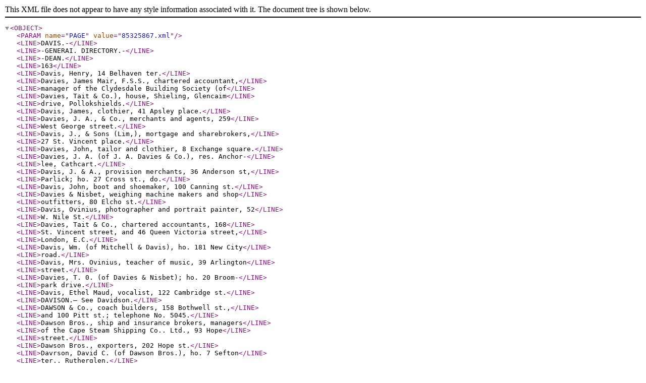

--- FILE ---
content_type: text/xml
request_url: https://deriv.nls.uk/dcn8/8532/85325867.8.xml
body_size: 7761
content:
<?xml version="1.0" encoding="utf-8"?>
<OBJECT>
  <PARAM name="PAGE" value="85325867.xml" />
  <LINE>DAVIS.-</LINE>
  <LINE>-GENERAI. DIRECTORY.-</LINE>
  <LINE>-DEAN.</LINE>
  <LINE>163</LINE>
  <LINE>Davis, Henry, 14 Belhaven ter.</LINE>
  <LINE>Davies, James Mair, F.S.S., chartered accountant,</LINE>
  <LINE>manager of the Clydesdale Building Society (of</LINE>
  <LINE>Davies, Tait &amp; Co.), house, Shieling, Glencaim</LINE>
  <LINE>drive, Pollokshields.</LINE>
  <LINE>Davis, James, clothier, 41 Apsley place.</LINE>
  <LINE>Davies, J. A., &amp; Co., merchants and agents, 259</LINE>
  <LINE>West George street.</LINE>
  <LINE>Davis, J., &amp; Sons (Lim,), mortgage and sharebrokers,</LINE>
  <LINE>27 St. Vincent place.</LINE>
  <LINE>Davies, John, tailor and clothier, 8 Exchange square.</LINE>
  <LINE>Davies, J. A. (of J. A. Davies &amp; Co.), res. Anchor-</LINE>
  <LINE>lee, Cathcart.</LINE>
  <LINE>Davis, J. &amp; A., provision merchants, 36 Anderson st,</LINE>
  <LINE>Parlick; ho. 27 Cross st., do.</LINE>
  <LINE>Davis, John, boot and shoemaker, 100 Canning st.</LINE>
  <LINE>Davies &amp; Nisbet, weighing machine makers and shop</LINE>
  <LINE>outfitters, 80 Elcho st.</LINE>
  <LINE>Davis, Ovinius, photographer and portrait painter, 52</LINE>
  <LINE>W. Nile St.</LINE>
  <LINE>Davies, Tait &amp; Co., chartered accountants, 168</LINE>
  <LINE>St. Vincent street, and 46 Queen Victoria street,</LINE>
  <LINE>London, E.C.</LINE>
  <LINE>Davis, Wm. (of Mitchell &amp; Davis), ho. 181 New City</LINE>
  <LINE>road.</LINE>
  <LINE>Davis, Mrs. Ovinius, teacher of music, 39 Arlington</LINE>
  <LINE>street.</LINE>
  <LINE>Davies, T. 0. (of Davies &amp; Nisbet); ho. 20 Broom-</LINE>
  <LINE>park drive.</LINE>
  <LINE>Davis, Ethel Maud, vocalist, 122 Cambridge st.</LINE>
  <LINE>DAVISON.— See Davidson.</LINE>
  <LINE>DAWSON &amp; Co., coach builders, 158 Bothwell st.,</LINE>
  <LINE>and 100 Pitt st.; telephone No. 5045.</LINE>
  <LINE>Dawson Bros., ship and insurance brokers, managers</LINE>
  <LINE>of the Cape Steam Shipping Co.. Ltd., 93 Hope</LINE>
  <LINE>street.</LINE>
  <LINE>Dawson Bros., exporters, 202 Hope st.</LINE>
  <LINE>Davrson, David C. (of Dawson Bros.), ho. 7 Sefton</LINE>
  <LINE>ter., Rutherglen.</LINE>
  <LINE>Dawson, George A., 40 Ovemewton st.</LINE>
  <LINE>Dawson, Geo., dairyman, 64a Soho st.</LINE>
  <LINE>Dawson, James (at E. Jackson's, 100 Buchanan st.),</LINE>
  <LINE>house, 29 Gardner street.</LINE>
  <LINE>Dawson, James (of John Dawson &amp; Co., 27 St.</LINE>
  <LINE>Vincent pi.), ho. Airthrey Croft, Bridge of Allan.</LINE>
  <LINE>Dawson, Jas. (of James Cornfoot &amp; Co.), house,</LINE>
  <LINE>7 Sefton terrace, Rutherglen.</LINE>
  <LINE>Dawson, Jas., cashier (at Watson &amp; Middleton's), ho.</LINE>
  <LINE>Anchorage, Brandon gardens, Cambuslang.</LINE>
  <LINE>Dawson, Jas. (at H. Tosh, Sons, &amp; Cross), ho. 180</LINE>
  <LINE>Henderson st.</LINE>
  <LINE>Dawson, James, machine maker, 77 Dumbarton road,</LINE>
  <LINE>Parlick.</LINE>
  <LINE>Dawson, Captain Jas., jr.(of Dawson Bros.), house,</LINE>
  <LINE>7 Sefton ter., Rutherglen.</LINE>
  <LINE>Dawson, James (of Robert Dawson, 33a Cadogan st.),</LINE>
  <LINE>ho. 70 Eglinton st.</LINE>
  <LINE>Dawson, J. M., secy. Port-Dundas Brick Co., Ltd.,</LINE>
  <LINE>202 Hope St.; ho. Bellfield, Dullatur.</LINE>
  <LINE>Dawson, John, &amp; Co., drysalters, dyewood, and dje-</LINE>
  <LINE>wood extract manufacturers ; office, 27 St. Vincent</LINE>
  <LINE>place ; stores, 90 Cadogan street; works, Eglinton</LINE>
  <LINE>Dyewood Mills, Alloa.</LINE>
  <LINE>Dawson, John, wine and spirit mercht., 653 Gallow-</LINE>
  <LINE>gate; ho. 3 Roslea drive.</LINE>
  <LINE>Dawson, John, restaurant proprietor, 36 John street,</LINE>
  <LINE>city ; ho. 84 Cathedral st.</LINE>
  <LINE>Dawson, John W. (of John Dawson &amp; Co., 27 St.</LINE>
  <LINE>Vincent pi.), ho. 6 Windsor quadrant, Kelvinside.</LINE>
  <LINE>Dawson, Joseph (of Law, Dawson &amp; Co.), ho.</LINE>
  <LINE>Waverley bank, Perth.</LINE>
  <LINE>Dawson, Jos., &amp; Sons, export boot and shoe manu-</LINE>
  <LINE>facturers, London and Northampton; agent, J.</LINE>
  <LINE>Gray Dalzell, 52 Glassford st.</LINE>
  <LINE>Dawson, M. D. (of Sinclair, Doig &amp; Co.), house,</LINE>
  <LINE>Violet bank, Langside.</LINE>
  <LINE>Dawson, M. D., brewer, distiller, and whisky mer-</LINE>
  <LINE>chant, 95 Waterloo st. ; ho. Violet Bank, Langside.</LINE>
  <LINE>Dawson, Peter, commission agent, 207 Ingram st.;</LINE>
  <LINE>house, Helenslea, Kilmalcolm.</LINE>
  <LINE>Dawson, Peter (at H. Caldwell &amp; Sons'), house, 359</LINE>
  <LINE>London road.</LINE>
  <LINE>Dawson, Peter, wholesale wine and spirit merchant</LINE>
  <LINE>and distiller, 82 Great Clyde street; house, 11</LINE>
  <LINE>Campside cres., Langside.</LINE>
  <LINE>Dawson, Robert, letterpress printer, lithographer, and</LINE>
  <LINE>stationer, 6 Muslin st. ; ho. 134 Great Hamilton st.</LINE>
  <LINE>Dawson, Robert (Old Victualling Society), house,</LINE>
  <LINE>6 Newhall terrace.</LINE>
  <LINE>Dawson, Robert, cartage and furniture removal con-</LINE>
  <LINE>tractor, 33a Cadogan st.; res. DovehiU farm, Pol-</LINE>
  <LINE>lokshaws.</LINE>
  <LINE>Dawson, Robert, &amp; Co., plumbers and gasfitters, 2</LINE>
  <LINE>Bellvue terrace, Cathcart; ho. 363 Victoria road,</LINE>
  <LINE>Crossbill.</LINE>
  <LINE>Dawson, Thomas, dairy, 14 Raglan st. ; ho. 7 do.</LINE>
  <LINE>Dawson, Wm., commercial traveller (at John Gray &amp;</LINE>
  <LINE>Co.'s, Ltd., confectioners), ho. 108 Armadale st.</LINE>
  <LINE>Dawson, William, brewer and maltster, Anderston</LINE>
  <LINE>Brewery, 60 to 66 Bishop street; house, 79 HOI</LINE>
  <LINE>St., Garnethill.</LINE>
  <LINE>Dawson, Wm. (of John Dawson &amp; Co., 27 St. Vincent</LINE>
  <LINE>place), house, Wellpark, Bridge of Allan.</LINE>
  <LINE>DAY, James, shoemaker, 13 Seamore st. ; house, 50</LINE>
  <LINE>Mount st.</LINE>
  <LINE>Day &amp; Martin, Ltd., manufacturers of blacking, etc.,</LINE>
  <LINE>24 Howard st.</LINE>
  <LINE>Daye, Thomas (of Stalker &amp; Daye), ho. 419 Great</LINE>
  <LINE>Western rd.</LINE>
  <LINE>DEACON, Cecil (of Deacon &amp; Co.), res. Calder-</LINE>
  <LINE>wood House, Dunblane.</LINE>
  <LINE>Deacon &amp; Co., tea merchants, 27 Oswald street</LINE>
  <LINE>Deaf and Dumb Mission Institute, 158 W. Regent</LINE>
  <LINE>street ; John Henderson, pastor.</LINE>
  <LINE>Deafness and Ear Diseases Hospital,28 Elm-</LINE>
  <LINE>bank crescent; Dr. Thomas Barr and assistants</LINE>
  <LINE>daily at 2 p.m.</LINE>
  <LINE>DEAKIN, James, &amp; Sons, silversmiths,electro-plate,</LINE>
  <LINE>and cutlery manufacturers, 34 St. Enoch square ;</LINE>
  <LINE>manufactory, Sidney Works, Sheffield.</LINE>
  <LINE>Deal Promenade Pier Co., Ltd., 147 East Milton</LINE>
  <LINE>street.</LINE>
  <LINE>DEAN, A. D. (of Gilmour &amp; Dean), ho. 30 Ancaster</LINE>
  <LINE>drive, Gt. Western rd., N.B. Rail. Stn.</LINE>
  <LINE>Deane, Alex., publishers' agent, 95 West Graham</LINE>
  <LINE>street.</LINE>
  <LINE>Dean, Christopher, artist, 48 West Regent street. _</LINE>
  <LINE>Dean, George, wine and spirit merchant, 22 Hozier</LINE>
  <LINE>St. and 55 Merkland St., Pailick ; ho. 4 Hamilton</LINE>
  <LINE>ter. , W. Partick.</LINE>
  <LINE>Dean, John, wine and spirit merchant, 107 and 109</LINE>
  <LINE>Siockwell St.; ho. 34 Abbotsford place.</LINE>
  <LINE>Dean, Stans R. L., artist, 180 West Regent St.; ho.</LINE>
  <LINE>30 Ancaster Mansions, JordanhilL</LINE>
  <LINE>Dean of Guild Court, 249 George street ; office, 87</LINE>
  <LINE>St. Vincent street.</LINE>
  <LINE>Dean Park Parish Church, Copeland road, Govan ;</LINE>
  <LINE>Rev. J. T. Graham.</LINE>
</OBJECT>